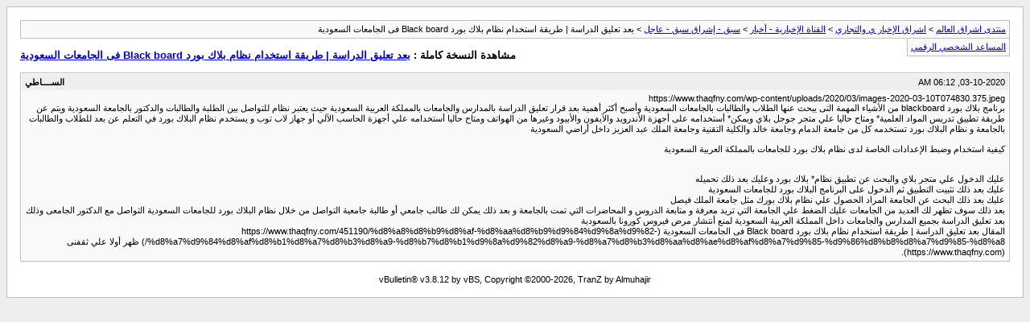

--- FILE ---
content_type: text/html; charset=windows-1256
request_url: https://vb.eshraag.com/archive/index.php/t-718205.html
body_size: 1373
content:
<!DOCTYPE html PUBLIC "-//W3C//DTD XHTML 1.0 Transitional//EN" "http://www.w3.org/TR/xhtml1/DTD/xhtml1-transitional.dtd">
<html xmlns="http://www.w3.org/1999/xhtml" dir="rtl" lang="ar">
<head>
	<meta http-equiv="Content-Type" content="text/html; charset=windows-1256" />
	<meta name="keywords" content=" بعد تعليق الدراسة | طريقة استخدام نظام بلاك بورد Black board فى الجامعات السعودية, vbulletin,vBulletin Solutions,forum,bbs,discussion,bulletin board" />
	<meta name="description" content="[الأرشيف]  بعد تعليق الدراسة | طريقة استخدام نظام بلاك بورد Black board فى الجامعات السعودية سبق - إشراق سبق - عاجل" />
	
	<title> بعد تعليق الدراسة | طريقة استخدام نظام بلاك بورد Black board فى الجامعات السعودية [الأرشيف]  - منتدى اشراق العالم</title>
	<link rel="stylesheet" type="text/css" href="https://vb.eshraag.com/archive/archive.css" />
</head>
<body>
<div class="pagebody">
<div id="navbar"><a href="https://vb.eshraag.com/archive/index.php">منتدى اشراق العالم</a> &gt; <a href="https://vb.eshraag.com/archive/index.php/f-669.html">اشراق الإخبار ي والتجاري</a> &gt; <a href="https://vb.eshraag.com/archive/index.php/f-176.html">القناة الإخبارية - أخبار</a> &gt; <a href="https://vb.eshraag.com/archive/index.php/f-606.html">سبق - إشراق سبق - عاجل</a> &gt;  بعد تعليق الدراسة | طريقة استخدام نظام بلاك بورد Black board فى الجامعات السعودية</div>
<hr />
<div class="pda"><a href="https://vb.eshraag.com/archive/index.php/t-718205.html?pda=1" rel="nofollow">المساعد الشخصي الرقمي</a></div>
<p class="largefont">مشاهدة النسخة كاملة : <a href="https://vb.eshraag.com/showthread.php?t=718205">بعد تعليق الدراسة | طريقة استخدام نظام بلاك بورد Black board فى الجامعات السعودية</a></p>
<hr />

<div class="post"><div class="posttop"><div class="username">الســــاطي</div><div class="date">03-10-2020, 06:12 AM</div></div><div class="posttext">https://www.thaqfny.com/wp-content/uploads/2020/03/images-2020-03-10T074830.375.jpeg<br />
برنامج بلاك بورد blackboard من الأشياء المهمة التى يبحث عنها الطلاب والطالبات بالجامعات السعودية وأصبح أكثر أهمية بعد قرار تعليق الدراسة بالمدارس والجامعات بالمملكة العربية السعودية حيث يعتبر نظام للتواصل بين الطلبة والطالبات والدكتور بالجامعة السعودية ويتم عن طريقة تطبيق تدريس المواد العلمية* ومتاح حاليا علي متجر جوجل بلاي ويمكن* أستخدامه على أجهزة الأندرويد والآيفون والأبيود وغيرها من الهواتف ومتاح حاليا أستخدامه علي أجهزة الحاسب الآلي أو جهاز لاب توب و يستخدم نظام البلاك بورد في التعلم عن بعد للطلاب والطالبات بالجامعة و نظام البلاك بورد تستخدمه كل من جامعة الدمام وجامعة خالد والكلية التقنية وجامعة الملك عبد العزيز داخل أراضي السعودية<br />
<br />
كيفية استخدام وضبط الإعدادات الخاصة لدى نظام بلاك بورد للجامعات بالمملكة العربية السعودية<br />
<br />
<br />
 عليك الدخول علي متجر بلاي والبحث عن تطبيق نظام* بلاك بورد وعليك بعد ذلك تحميله<br />
 عليك بعد ذلك تثبيت التطبيق ثم الدخول على البرنامج البلاك بورد للجامعات السعودية<br />
 عليك بعد ذلك البحث عن الجامعة المراد الحصول علي نظام بلاك بورك مثل جامعة الملك فيصل<br />
 بعد ذلك سوف تظهر لك العديد من الجامعات عليك الضغط علي الجامعة التي تريد معرفة و متابعة الدروس و المحاضرات التي تمت بالجامعة و بعد ذلك يمكن لك طالب جامعي أو طالبة جامعية التواصل من خلال نظام البلاك بورد للجامعات السعودية التواصل مع الدكتور الجامعى وذلك بعد تعليق الدراسة بجميع المدارس والجامعات داخل المملكة العربية السعودية لمنع أنتشار مرض فيروس كورونا بالسعودية<br />
المقال بعد تعليق الدراسة | طريقة استخدام نظام بلاك بورد Black board فى الجامعات السعودية (https://www.thaqfny.com/451190/%d8%a8%d8%b9%d8%af-%d8%aa%d8%b9%d9%84%d9%8a%d9%82-%d8%a7%d9%84%d8%af%d8%b1%d8%a7%d8%b3%d8%a9-%d8%b7%d8%b1%d9%8a%d9%82%d8%a9-%d8%a7%d8%b3%d8%aa%d8%ae%d8%af%d8%a7%d9%85-%d9%86%d8%b8%d8%a7%d9%85-%d8%a8/) ظهر أولا علي ثقفنى (https://www.thaqfny.com).</div></div><hr />


<div id="copyright">vBulletin&reg; v3.8.12 by vBS, Copyright &copy;2000-2026, TranZ by Almuhajir</div>
</div>
</body>
</html>